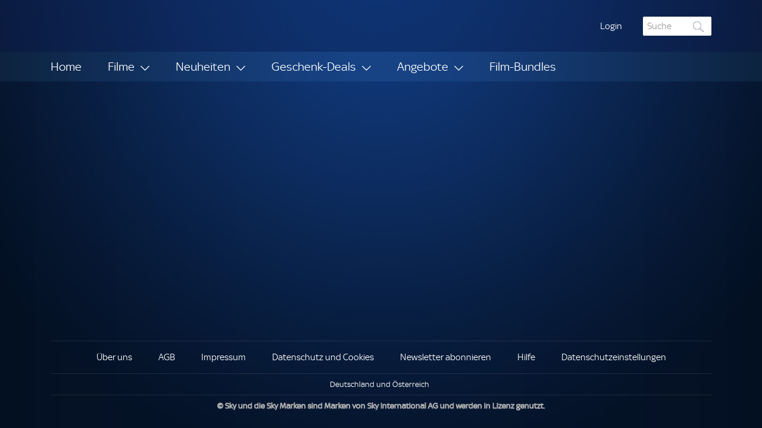

--- FILE ---
content_type: text/html
request_url: https://store.sky.at/product/am-sonntag-bist-du-tot/d7266cdc-24cc-41fd-aaa0-7da15e332ff2
body_size: 3940
content:
<!DOCTYPE html><html><head><meta charset=utf-8><meta http-equiv=X-UA-Compatible content="IE=edge"><meta name=viewport content="width=device-width,height=device-height,user-scalable=no,initial-scale=1,maximum-scale=1,minimum-scale=1" id=viewport-tag><meta name=google-site-verification content=5-OdNVwOAfWoevn_0HC0RjYljM0OP2X6qEACCAhX-GY><title>Sky Store</title><style>body{background-color:#030f1f}</style><base href=/ id=base><script>
// akam-sw.js install script version 1.3.6
"serviceWorker"in navigator&&"find"in[]&&function(){var e=new Promise(function(e){"complete"===document.readyState||!1?e():(window.addEventListener("load",function(){e()}),setTimeout(function(){"complete"!==document.readyState&&e()},1e4))}),n=window.akamServiceWorkerInvoked,r="1.3.6";if(n)aka3pmLog("akam-setup already invoked");else{window.akamServiceWorkerInvoked=!0,window.aka3pmLog=function(){window.akamServiceWorkerDebug&&console.log.apply(console,arguments)};function o(e){(window.BOOMR_mq=window.BOOMR_mq||[]).push(["addVar",{"sm.sw.s":e,"sm.sw.v":r}])}var i="/akam-sw.js",a=new Map;navigator.serviceWorker.addEventListener("message",function(e){var n,r,o=e.data;if(o.isAka3pm)if(o.command){var i=(n=o.command,(r=a.get(n))&&r.length>0?r.shift():null);i&&i(e.data.response)}else if(o.commandToClient)switch(o.commandToClient){case"enableDebug":window.akamServiceWorkerDebug||(window.akamServiceWorkerDebug=!0,aka3pmLog("Setup script debug enabled via service worker message"),v());break;case"boomerangMQ":o.payload&&(window.BOOMR_mq=window.BOOMR_mq||[]).push(o.payload)}aka3pmLog("akam-sw message: "+JSON.stringify(e.data))});var t=function(e){return new Promise(function(n){var r,o;r=e.command,o=n,a.has(r)||a.set(r,[]),a.get(r).push(o),navigator.serviceWorker.controller&&(e.isAka3pm=!0,navigator.serviceWorker.controller.postMessage(e))})},c=function(e){return t({command:"navTiming",navTiming:e})},s=null,m={},d=function(){var e=i;return s&&(e+="?othersw="+encodeURIComponent(s)),function(e,n){return new Promise(function(r,i){aka3pmLog("Registering service worker with URL: "+e),navigator.serviceWorker.register(e,n).then(function(e){aka3pmLog("ServiceWorker registration successful with scope: ",e.scope),r(e),o(1)}).catch(function(e){aka3pmLog("ServiceWorker registration failed: ",e),o(0),i(e)})})}(e,m)},g=navigator.serviceWorker.__proto__.register;if(navigator.serviceWorker.__proto__.register=function(n,r){return n.includes(i)?g.call(this,n,r):(aka3pmLog("Overriding registration of service worker for: "+n),s=new URL(n,window.location.href),m=r,navigator.serviceWorker.controller?new Promise(function(n,r){var o=navigator.serviceWorker.controller.scriptURL;if(o.includes(i)){var a=encodeURIComponent(s);o.includes(a)?(aka3pmLog("Cancelling registration as we already integrate other SW: "+s),navigator.serviceWorker.getRegistration().then(function(e){n(e)})):e.then(function(){aka3pmLog("Unregistering existing 3pm service worker"),navigator.serviceWorker.getRegistration().then(function(e){e.unregister().then(function(){return d()}).then(function(e){n(e)}).catch(function(e){r(e)})})})}else aka3pmLog("Cancelling registration as we already have akam-sw.js installed"),navigator.serviceWorker.getRegistration().then(function(e){n(e)})}):g.call(this,n,r))},navigator.serviceWorker.controller){var u=navigator.serviceWorker.controller.scriptURL;u.includes("/akam-sw.js")||u.includes("/akam-sw-preprod.js")||u.includes("/threepm-sw.js")||(aka3pmLog("Detected existing service worker. Removing and re-adding inside akam-sw.js"),s=new URL(u,window.location.href),e.then(function(){navigator.serviceWorker.getRegistration().then(function(e){m={scope:e.scope},e.unregister(),d()})}))}else e.then(function(){window.akamServiceWorkerPreprod&&(i="/akam-sw-preprod.js"),d()});if(window.performance){var w=window.performance.timing,l=w.responseEnd-w.responseStart;c(l)}e.then(function(){t({command:"pageLoad"})});var k=!1;function v(){window.akamServiceWorkerDebug&&!k&&(k=!0,aka3pmLog("Initializing debug functions at window scope"),window.aka3pmInjectSwPolicy=function(e){return t({command:"updatePolicy",policy:e})},window.aka3pmDisableInjectedPolicy=function(){return t({command:"disableInjectedPolicy"})},window.aka3pmDeleteInjectedPolicy=function(){return t({command:"deleteInjectedPolicy"})},window.aka3pmGetStateAsync=function(){return t({command:"getState"})},window.aka3pmDumpState=function(){aka3pmGetStateAsync().then(function(e){aka3pmLog(JSON.stringify(e,null,"\t"))})},window.aka3pmInjectTiming=function(e){return c(e)},window.aka3pmUpdatePolicyFromNetwork=function(){return t({command:"pullPolicyFromNetwork"})})}v()}}();</script>
<script>var m=/^(https?\:\/\/[^\/]+)(\/versions\/\d+.\d+.\d+[^\/]*)?(\/(?:trial|edge))?/i.exec(window.location.href),version=m[2]||"",shop=m[3]||"",baseEl=document.getElementById("base");baseEl.setAttribute("data-slug",version+shop),window.SHOP_ID=shop.replace(/^\//,""),window.REQUIRE_BASE="/versions/7.4.6/assets/js/",window.CONFIG_BASE="/versions/7.4.6/"</script><link rel=apple-touch-icon sizes=57x57 href=/versions/7.4.6/assets/img/icon/apple-icon-57x57.png><link rel=apple-touch-icon sizes=60x60 href=/versions/7.4.6/assets/img/icon/apple-icon-60x60.png><link rel=apple-touch-icon sizes=72x72 href=/versions/7.4.6/assets/img/icon/apple-icon-72x72.png><link rel=apple-touch-icon sizes=76x76 href=/versions/7.4.6/assets/img/icon/apple-icon-76x76.png><link rel=apple-touch-icon sizes=114x114 href=/versions/7.4.6/assets/img/icon/apple-icon-114x114.png><link rel=apple-touch-icon sizes=120x120 href=/versions/7.4.6/assets/img/icon/apple-icon-120x120.png><link rel=apple-touch-icon sizes=144x144 href=/versions/7.4.6/assets/img/icon/apple-icon-144x144.png><link rel=apple-touch-icon sizes=152x152 href=/versions/7.4.6/assets/img/icon/apple-icon-152x152.png><link rel=apple-touch-icon sizes=180x180 href=/versions/7.4.6/assets/img/icon/apple-icon-180x180.png><link rel=icon type=image/png sizes=192x192 href=/versions/7.4.6/assets/img/icon/android-icon-192x192.png><link rel=icon type=image/png sizes=16x16 href=/versions/7.4.6/assets/img/icon/favicon-16x16.png><link rel=icon type=image/png sizes=32x32 href=/versions/7.4.6/assets/img/icon/favicon-32x32.png><link rel=icon type=image/png sizes=96x96 href=/versions/7.4.6/assets/img/icon/favicon-96x96.png><link rel=manifest href=/versions/7.4.6/assets/img/icon/manifest.json><meta name=msapplication-TileColor content=#132544><meta name=msapplication-TileImage content=/versions/7.4.6/assets/img/icon/ms-icon-144x144.png><meta name=theme-color content=#132544><script>!function(){var e=window.skyTags=window.skyTags||{};e.queue=e.queue||[],e.snippetVersion="1.0",e.emitter=e.emitter||{registry:{},on:function(e,i){var s=this.registry;s[e]?s[e].push(i):s[e]=[i]}},e.queue.push(["init"])}()</script><script>var _tvqsky=window._tvqsky=window._tvqsky||[]</script>
<script>(window.BOOMR_mq=window.BOOMR_mq||[]).push(["addVar",{"rua.upush":"false","rua.cpush":"false","rua.upre":"false","rua.cpre":"false","rua.uprl":"false","rua.cprl":"false","rua.cprf":"false","rua.trans":"","rua.cook":"false","rua.ims":"false","rua.ufprl":"false","rua.cfprl":"false","rua.isuxp":"false","rua.texp":"norulematch","rua.ceh":"false","rua.ueh":"false","rua.ieh.st":"0"}]);</script>
                              <script>!function(a){var e="https://s.go-mpulse.net/boomerang/",t="addEventListener";if("True"=="True")a.BOOMR_config=a.BOOMR_config||{},a.BOOMR_config.PageParams=a.BOOMR_config.PageParams||{},a.BOOMR_config.PageParams.pci=!0,e="https://s2.go-mpulse.net/boomerang/";if(window.BOOMR_API_key="T2ZZX-AGN54-P4SYV-MQTBM-36J43",function(){function n(e){a.BOOMR_onload=e&&e.timeStamp||(new Date).getTime()}if(!a.BOOMR||!a.BOOMR.version&&!a.BOOMR.snippetExecuted){a.BOOMR=a.BOOMR||{},a.BOOMR.snippetExecuted=!0;var i,_,o,r=document.createElement("iframe");if(a[t])a[t]("load",n,!1);else if(a.attachEvent)a.attachEvent("onload",n);r.src="javascript:void(0)",r.title="",r.role="presentation",(r.frameElement||r).style.cssText="width:0;height:0;border:0;display:none;",o=document.getElementsByTagName("script")[0],o.parentNode.insertBefore(r,o);try{_=r.contentWindow.document}catch(O){i=document.domain,r.src="javascript:var d=document.open();d.domain='"+i+"';void(0);",_=r.contentWindow.document}_.open()._l=function(){var a=this.createElement("script");if(i)this.domain=i;a.id="boomr-if-as",a.src=e+"T2ZZX-AGN54-P4SYV-MQTBM-36J43",BOOMR_lstart=(new Date).getTime(),this.body.appendChild(a)},_.write("<bo"+'dy onload="document._l();">'),_.close()}}(),"".length>0)if(a&&"performance"in a&&a.performance&&"function"==typeof a.performance.setResourceTimingBufferSize)a.performance.setResourceTimingBufferSize();!function(){if(BOOMR=a.BOOMR||{},BOOMR.plugins=BOOMR.plugins||{},!BOOMR.plugins.AK){var e=""=="true"?1:0,t="",n="clpfivyxibza42lm326q-f-b175e437d-clientnsv4-s.akamaihd.net",i="false"=="true"?2:1,_={"ak.v":"39","ak.cp":"609998","ak.ai":parseInt("374889",10),"ak.ol":"0","ak.cr":9,"ak.ipv":4,"ak.proto":"h2","ak.rid":"941bf36","ak.r":42221,"ak.a2":e,"ak.m":"dsca","ak.n":"essl","ak.bpcip":"18.222.84.0","ak.cport":50694,"ak.gh":"23.64.113.35","ak.quicv":"","ak.tlsv":"tls1.3","ak.0rtt":"","ak.0rtt.ed":"","ak.csrc":"-","ak.acc":"","ak.t":"1768742589","ak.ak":"hOBiQwZUYzCg5VSAfCLimQ==/W7a/mUx/Z5r7aC9Tseyowxqx8XRH1P0P2Jjbe9rFy4EogwaX4KfW7d+BPgO8Bm3ZssALuRrKS1q3mzfDx04BlSIyOa/C8y9jlbiq6/+My/+Pz0P8wMjvg7s6hq81oy+EDiOqlJ4xqFjKTZjQqG7sb9fBx/pyvXzPERcxh10XEnkiv974/Si9LyHYwPbjCYwDyKRdAxf97IbmigQdU2mDtLaTtqQ68aMgKSvOB6HNSEBPyShYFJmaiiqD+bIfzVUV9/JFBaghHcIc1MZSPcXGTuEHojllSVG77vvICeh78wSDzBOrty+I3S8tAdIOgl8lrKk3JORkcSg1FtTaR5LzCfJpe8vhOex0uGRnm+4PPB7u33+XtveO9ToE48yz52jEahEejiH9GBm69g/xhVN8LLEglkt11e649VU1aCfH94=","ak.pv":"22","ak.dpoabenc":"","ak.tf":i};if(""!==t)_["ak.ruds"]=t;var o={i:!1,av:function(e){var t="http.initiator";if(e&&(!e[t]||"spa_hard"===e[t]))_["ak.feo"]=void 0!==a.aFeoApplied?1:0,BOOMR.addVar(_)},rv:function(){var a=["ak.bpcip","ak.cport","ak.cr","ak.csrc","ak.gh","ak.ipv","ak.m","ak.n","ak.ol","ak.proto","ak.quicv","ak.tlsv","ak.0rtt","ak.0rtt.ed","ak.r","ak.acc","ak.t","ak.tf"];BOOMR.removeVar(a)}};BOOMR.plugins.AK={akVars:_,akDNSPreFetchDomain:n,init:function(){if(!o.i){var a=BOOMR.subscribe;a("before_beacon",o.av,null,null),a("onbeacon",o.rv,null,null),o.i=!0}return this},is_complete:function(){return!0}}}}()}(window);</script></head><body><div id=app class="flex flex-grow flex-direction-column flex-shrink app"></div><script src=/versions/7.4.6/assets/js/manifest-275354a8e55f3c875e29d9868221d9c4f467e1ea.js></script><script src=/versions/7.4.6/assets/js/vendor-275354a8e55f3c875e29d9868221d9c4f467e1ea.js></script><script src=/versions/7.4.6/assets/js/css-275354a8e55f3c875e29d9868221d9c4f467e1ea.js></script><script src=/versions/7.4.6/assets/js/bundle-275354a8e55f3c875e29d9868221d9c4f467e1ea.js></script></body></html>